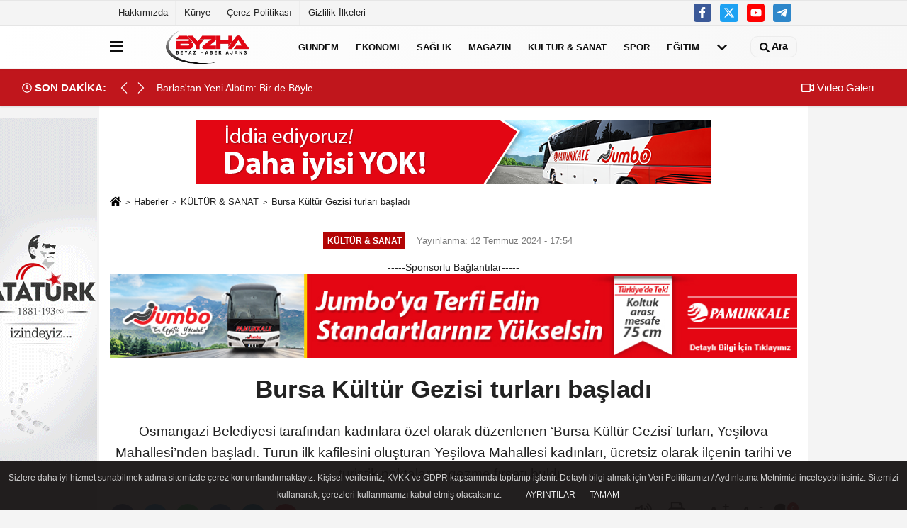

--- FILE ---
content_type: text/html; charset=UTF-8
request_url: https://www.beyazhaberajansi.com/bursa-kultur-gezisi-turlari-basladi/120518/
body_size: 11486
content:
 <!DOCTYPE html> <html lang="tr-TR"><head> <meta name="format-detection" content="telephone=no"/> <meta id="meta-viewport" name="viewport" content="width=1200"> <meta charset="utf-8"> <title>Bursa Kültür Gezisi turları başladı - KÜLTÜR & SANAT - Beyaz Haber Ajansı</title> <meta name="title" content="Bursa Kültür Gezisi turları başladı - KÜLTÜR & SANAT - Beyaz Haber Ajansı"> <meta name="description" content="Osmangazi Belediyesi tarafından kadınlara özel olarak düzenlenen &#39;Bursa Kültür Gezisi&#39; turları, Yeşilova Mahallesi&#39;nden başladı. Turun ilk kafilesini..."> <meta name="datePublished" content="2024-07-12T17:54:46+03:00"> <meta name="dateModified" content="2024-07-12T17:54:46+03:00"> <meta name="articleSection" content="news"> <link rel="canonical" href="https://www.beyazhaberajansi.com/bursa-kultur-gezisi-turlari-basladi/120518/" /> <link rel="manifest" href="https://www.beyazhaberajansi.com/manifest.json"> <meta name="robots" content="max-image-preview:large" /> <meta name="robots" content="max-snippet:160"> <link rel="image_src" type="image/jpeg" href="https://www.beyazhaberajansi.com/images/haberler/2024/07/bursa-kultur-gezisi-turlari-basladi-9438.jpg"/> <meta http-equiv="content-language" content="tr"/> <meta name="content-language" content="tr"><meta name="apple-mobile-web-app-status-bar-style" content="#ebe7e6"><meta name="msapplication-navbutton-color" content="#ebe7e6"> <meta name="theme-color" content="#ebe7e6"/> <link rel="shortcut icon" type="image/x-icon" href="https://www.beyazhaberajansi.com/favicon.ico"> <link rel="apple-touch-icon" href="https://www.beyazhaberajansi.com/favicon.ico"> <meta property="og:site_name" content="https://www.beyazhaberajansi.com" /> <meta property="og:type" content="article" /> <meta property="og:title" content="Bursa Kültür Gezisi turları başladı" /> <meta property="og:url" content="https://www.beyazhaberajansi.com/bursa-kultur-gezisi-turlari-basladi/120518/" /> <meta property="og:description" content="Osmangazi Belediyesi tarafından kadınlara özel olarak düzenlenen &#39;Bursa Kültür Gezisi&#39; turları, Yeşilova Mahallesi&#39;nden başladı. Turun ilk kafilesini oluşturan Yeşilova Mahallesi kadınları, ücretsiz olarak ilçenin tarihi ve turistik noktalarını gezme fırsatı buldu."/> <meta property="og:image" content="https://www.beyazhaberajansi.com/images/haberler/2024/07/bursa-kultur-gezisi-turlari-basladi-9438.jpg" /> <meta property="og:locale" content="tr_TR" /> <meta property="og:image:width" content="641" /> <meta property="og:image:height" content="380" /> <meta property="og:image:alt" content="Bursa Kültür Gezisi turları başladı" /> <meta name="twitter:card" content="summary_large_image" /> <meta name="twitter:url" content="https://www.beyazhaberajansi.com/bursa-kultur-gezisi-turlari-basladi/120518/" /> <meta name="twitter:title" content="Bursa Kültür Gezisi turları başladı" /> <meta name="twitter:description" content="Osmangazi Belediyesi tarafından kadınlara özel olarak düzenlenen &#39;Bursa Kültür Gezisi&#39; turları, Yeşilova Mahallesi&#39;nden başladı. Turun ilk kafilesini oluşturan Yeşilova Mahallesi kadınları, ücretsiz olarak ilçenin tarihi ve turistik noktalarını gezme fırsatı buldu." /> <meta name="twitter:image:src" content="https://www.beyazhaberajansi.com/images/haberler/2024/07/bursa-kultur-gezisi-turlari-basladi-9438.jpg" /> <meta name="twitter:domain" content="https://www.beyazhaberajansi.com" /> <link rel="alternate" type="application/rss+xml" title="Bursa Kültür Gezisi turları başladı" href="https://www.beyazhaberajansi.com/rss_kultur-sanat_6.xml"/> <script type="text/javascript"> var facebookApp = ''; var facebookAppVersion = 'v10.0'; var twitter_username = ''; var reklamtime = "10000"; var domainname = "https://www.beyazhaberajansi.com"; var splashcookie = null; var splashtime = null;	var _TOKEN = "3677904dfb80bcc424c966639b20cbc3"; </script><link rel="preload" as="style" href="https://www.beyazhaberajansi.com/template/prime/assets/css/app.css?v=2023090903163220250831160324" /><link rel="stylesheet" type="text/css" media='all' href="https://www.beyazhaberajansi.com/template/prime/assets/css/app.css?v=2023090903163220250831160324"/> <link rel="preload" as="script" href="https://www.beyazhaberajansi.com/template/prime/assets/js/app.js?v=2023090903163220250831160324" /><script src="https://www.beyazhaberajansi.com/template/prime/assets/js/app.js?v=2023090903163220250831160324"></script> <script src="https://www.beyazhaberajansi.com/template/prime/assets/js/sticky.sidebar.js?v=2023090903163220250831160324"></script> <script src="https://www.beyazhaberajansi.com/template/prime/assets/js/libs/swiper/swiper.js?v=2023090903163220250831160324" defer></script> <script src="https://www.beyazhaberajansi.com/template/prime/assets/js/print.min.js?v=2023090903163220250831160324" defer></script> <script src="https://www.beyazhaberajansi.com/reg-sw.js?v=2023090903163220250831160324" defer></script> <script data-schema="organization" type="application/ld+json"> { "@context": "https://schema.org", "@type": "Organization", "name": "Beyaz Haber Ajansı", "url": "https://www.beyazhaberajansi.com", "logo": { "@type": "ImageObject",	"url": "https://www.beyazhaberajansi.com/images/genel/logo_1.png",	"width": 360, "height": 90}, "sameAs": [ "https://www.facebook.com/beyazhbrajansi", "https://www.facebook.com/@beyazhbrajansi", "https://www.twitter.com/beyazhbrajansi", "", "", "", "" ] } </script> <script type="application/ld+json"> { "@context": "https://schema.org", "@type": "BreadcrumbList",	"@id": "https://www.beyazhaberajansi.com/bursa-kultur-gezisi-turlari-basladi/120518/#breadcrumb", "itemListElement": [{ "@type": "ListItem", "position": 1, "item": { "@id": "https://www.beyazhaberajansi.com", "name": "Ana Sayfa" } }, { "@type": "ListItem", "position": 2, "item": {"@id": "https://www.beyazhaberajansi.com/kultur-sanat/","name": "KÜLTÜR & SANAT" } }, { "@type": "ListItem", "position": 3, "item": { "@id": "https://www.beyazhaberajansi.com/bursa-kultur-gezisi-turlari-basladi/120518/", "name": "Bursa Kültür Gezisi turları başladı" } }] } </script> <script type="application/ld+json">{ "@context": "https://schema.org", "@type": "NewsArticle",	"inLanguage":"tr-TR", "mainEntityOfPage": { "@type": "WebPage", "@id": "https://www.beyazhaberajansi.com/bursa-kultur-gezisi-turlari-basladi/120518/" }, "headline": "Bursa Kültür Gezisi turları başladı", "name": "Bursa Kültür Gezisi turları başladı", "articleBody": "Osmangazi Belediyesi tarafından kadınlara özel olarak düzenlenen &#39;Bursa Kültür Gezisi&#39; turları, Yeşilova Mahallesi&#39;nden başladı. Turun ilk kafilesini oluşturan Yeşilova Mahallesi kadınları, ücretsiz olarak ilçenin tarihi ve turistik noktalarını gezme fırsatı buldu.
Osmangazi Belediyesi&#39;nin hem kent turizminin canlandırılması hem de yerel esnafa ekonomik olarak destek sağlanması amacıyla hayata geçirdiği &#39;Bursa Kültür Gezisi&#39; projesi kapsamında ilk tur, Yeşilova Mahallesi&#39;nden başladı. Salı, Çarşamba, Perşembe ve Cuma günleri olmak üzere haftanın dört günü düzenlenecek olan &#39;Bursa Kültür Gezisi&#39; turlarının ilk seferine katılan Yeşilova Mahallesi kadınları, çift katlı otobüse binerek ilçenin tarihi ve turistik noktalarına doğru seyahate başladı. 62 kişiden oluşan kafilenin ilk durağı Panorama 1326 Bursa Fetih Müzesi oldu. Rehber eşliğinde Fetih Müzesi&#39;ni gezen kadınlar, 6 Nisan 1326 yılının Bursa&#39;sının tüm detaylarıyla aktarıldığı müzede dolaşırken adeta zamanda bir yolculuk yaşadı.
TARİH VE KÜLTÜR DOLU TUR
Bursa Kültür Gezisi&#39;nin ilk kafilesinin ikinci adresi ise Osman Gazi ve Orhan Gazi Türbeleri oldu. Türbelere girerek dua eden kadınlar, Osmanlı Devleti&#39;nin kurucusu Osman Gazi&#39;nin türbesinin girişinde alp kıyafetleri nöbet tutan askerlerin nöbet değişimini de izleme fırsatı buldu. Bursa Kültür Gezisi&#39;ndeki bir sonraki adres ise Tarihi İnkaya Çınarı oldu. Bursa&#39;nın simge çınarlarının başında gelen ve 600 yaşından daha büyük dev çınarın gölgesinde mola vererek soluklanan Yeşilova Mahallesi kadınları, daha sonra Muradiye Türbeleri ve son olarak da Macera Bursa&#39;yı gezerek turu tamamladı.
Bursa Kültür Gezisi projesi ile çok güzel bir tur yaşadıklarını ifade eden Yeşilova Mahallesi kadınları, &quot;Bu tur sayesinde daha önce görme fırsatı bulamadığımız tarihi ve kültürel yerleri gezme şansını yakaladık. Osmangazi Belediye Başkanımız Erkan Aydın&#39;a ve projede emeği geçen herkese teşekkür ediyoruz&quot; diye konuştu.
Kaynak: (BYZHA) Beyaz Haber Ajansı
", "articleSection": "KÜLTÜR & SANAT",	"wordCount": 256,	"image": [{	"@type": "ImageObject",	"url": "https://www.beyazhaberajansi.com/images/haberler/2024/07/bursa-kultur-gezisi-turlari-basladi-9438.jpg",	"height": 380,	"width": 641 }], "datePublished": "2024-07-12T17:54:46+03:00", "dateModified": "2024-07-12T17:54:46+03:00", "genre": "news",	"isFamilyFriendly":"True",	"publishingPrinciples":"https://www.beyazhaberajansi.com/gizlilik-ilkesi.html",	"thumbnailUrl": "https://www.beyazhaberajansi.com/images/haberler/2024/07/bursa-kultur-gezisi-turlari-basladi-9438.jpg", "typicalAgeRange": "7-", "keywords": "",	"author": { "@type": "Person", "name": "Haber Merkezi",	"url": "https://www.beyazhaberajansi.com/editor/haber-merkezi" }, "publisher": { "@type": "Organization", "name": "Beyaz Haber Ajansı", "logo": { "@type": "ImageObject", "url": "https://www.beyazhaberajansi.com/images/genel/logo_1.png", "width": 360, "height": 90 } }, "description": "Osmangazi Belediyesi tarafından kadınlara özel olarak düzenlenen &#39;Bursa Kültür Gezisi&#39; turları, Yeşilova Mahallesi&#39;nden başladı. Turun ilk kafilesini oluşturan Yeşilova Mahallesi kadınları, ücretsiz olarak ilçenin tarihi ve turistik noktalarını gezme fırsatı buldu."
} </script> <!-- Admatic AUTO ads START --><ins data-publisher="adm-pub-160847145813" data-ad-network="659436664d11b285b6170a75" class="adm-ads-area"></ins><script type="text/javascript" src="https://static.cdn.admatic.com.tr/showad/showad.min.js"></script><!-- Admatic AUTO ads END --></head><body class=""> <div class="container position-relative"><div class="sabit-reklam fixed-reklam"><div class=" text-center" ><div class=" mb15"><img data-src="https://www.beyazhaberajansi.com/images/reklam/mustafa-kemal-ataturk-vektorel-gorselleri-10419829.gif" alt="Reklam" class="img-fluid lazy" /></div></div></div><div class="sabit-reklam sag-sabit fixed-reklam"></div></div> <div class="container-fluid d-md-block d-none header-border"><div class="container d-md-block d-none"><div class="row"><div class="col-md-7"><ul class="nav text-12 float-left"> <li><a class="nav-link-top" href="https://www.beyazhaberajansi.com/s/hakkimizda-5.html" title="Hakkımızda" >Hakkımızda</a></li><li><a class="nav-link-top" href="https://www.beyazhaberajansi.com/kunye.html" title="Künye" >Künye</a></li><li><a class="nav-link-top" href="https://www.beyazhaberajansi.com/cerez-politikasi.html" title="Çerez Politikası" >Çerez Politikası</a></li><li><a class="nav-link-top" href="https://www.beyazhaberajansi.com/gizlilik-ilkeleri.html" title="Gizlilik İlkeleri" >Gizlilik İlkeleri</a></li> </ul></div><div class="col-md-5"><div class="my-1 float-right"> <a href="https://www.facebook.com/beyazhbrajansi" title="https://www.facebook.com/beyazhbrajansi" target="_blank" rel="noopener" class="bg-facebook btn btn-icon-top rounded mr-2"><svg width="16" height="16" class="svg-wh"> <use xlink:href="https://www.beyazhaberajansi.com/template/prime/assets/img/spritesvg.svg#facebook-f" /> </svg> </a> <a href="https://www.twitter.com/beyazhbrajansi" title="https://www.twitter.com/beyazhbrajansi" target="_blank" rel="noopener" class="bg-twitter btn btn-icon-top rounded mr-2"><svg width="16" height="16" class="svg-wh"> <use xlink:href="https://www.beyazhaberajansi.com/template/prime/assets/img/spritesvg.svg#twitterx" /> </svg> </a> <a href="https://www.facebook.com/@beyazhbrajansi" title="https://www.facebook.com/@beyazhbrajansi" target="_blank" rel="noopener" class="bg-youtube btn btn-icon-top rounded mr-2"><svg width="16" height="16" class="svg-wh"> <use xlink:href="https://www.beyazhaberajansi.com/template/prime/assets/img/spritesvg.svg#youtube" /> </svg> </a> <a href="admin" target="_blank" rel="noopener" class="bg-telegram btn btn-icon-top rounded mr-2" title="admin"><svg width="16" height="16" class="svg-wh"> <use xlink:href="https://www.beyazhaberajansi.com/template/prime/assets/img/spritesvg.svg#telegram" /> </svg> </a> </div></div> </div> </div></div> <div class="header-border"></div> <nav class="d-print-none navbar navbar-expand-lg bg-white align-items-center header box-shadow-menu"> <div class="container"><div class="menu" data-toggle="modal" data-target="#menu-aside" data-toggle-class="modal-open-aside"> <span class="menu-item"></span> <span class="menu-item"></span> <span class="menu-item"></span> </div> <a class="navbar-brand logo align-items-center" href="https://www.beyazhaberajansi.com" title="BEYAZ HABER AJANSI | DOĞRU, TARAFSIZ, YORUMSUZ HABER!"><picture> <source data-srcset="https://www.beyazhaberajansi.com/images/genel/logo.png?v=2023090903163220250831160324" type="image/webp" class="img-fluid logoh"> <source data-srcset="https://www.beyazhaberajansi.com/images/genel/logo_1.png?v=2023090903163220250831160324" type="image/jpeg" class="img-fluid logoh"> <img src="https://www.beyazhaberajansi.com/images/genel/logo_1.png?v=2023090903163220250831160324" alt="Anasayfa" class="img-fluid logoh" width="100%" height="100%"></picture></a> <ul class="navbar-nav mr-auto font-weight-bolder nav-active-border bottom b-primary d-none d-md-flex"> <li class="nav-item text-uppercase"><a class="nav-link text-uppercase" href="https://www.beyazhaberajansi.com/gundem/" title="GÜNDEM" >GÜNDEM</a></li><li class="nav-item text-uppercase"><a class="nav-link text-uppercase" href="https://www.beyazhaberajansi.com/ekonomi/" title="EKONOMİ" >EKONOMİ</a></li><li class="nav-item text-uppercase"><a class="nav-link text-uppercase" href="https://www.beyazhaberajansi.com/saglik/" title="SAĞLIK" >SAĞLIK</a></li><li class="nav-item text-uppercase"><a class="nav-link text-uppercase" href="https://www.beyazhaberajansi.com/magazin/" title="MAGAZİN" >MAGAZİN</a></li><li class="nav-item text-uppercase"><a class="nav-link text-uppercase" href="https://www.beyazhaberajansi.com/kultur-sanat/" title="KÜLTÜR & SANAT" >KÜLTÜR & SANAT</a></li><li class="nav-item text-uppercase"><a class="nav-link text-uppercase" href="https://www.beyazhaberajansi.com/spor/" title="SPOR" >SPOR</a></li><li class="nav-item text-uppercase"><a class="nav-link text-uppercase" href="https://www.beyazhaberajansi.com/egitim/" title="EĞİTİM" >EĞİTİM</a></li> <li class="nav-item dropdown dropdown-hover"> <a title="tümü" href="#" class="nav-link text-uppercase"><svg width="16" height="16" class="svg-bl text-16"><use xlink:href="https://www.beyazhaberajansi.com/template/prime/assets/img/sprite.svg#chevron-down"></use></svg></a> <div class="dropdown-menu px-2 py-2"> <a class="d-block p-1 text-nowrap nav-link" href="https://www.beyazhaberajansi.com/teknoloji/" title="TEKNOLOJİ">TEKNOLOJİ</a> <a class="d-block p-1 text-nowrap nav-link" href="https://www.beyazhaberajansi.com/bha-world/" title="BHA WORLD">BHA WORLD</a> <a class="d-block p-1 text-nowrap nav-link" href="https://www.beyazhaberajansi.com/otomobil/" title="OTOMOTIV">OTOMOTIV</a> </div> </li> </ul> <ul class="navbar-nav ml-auto align-items-center font-weight-bolder"> <li class="nav-item"><a href="javascript:;" data-toggle="modal" data-target="#search-box" class="search-button nav-link py-1" title="Arama"><svg class="svg-bl" width="14" height="18"> <use xlink:href="https://www.beyazhaberajansi.com/template/prime/assets/img/spritesvg.svg#search" /> </svg> <span> Ara</span></a></li> </ul> </div></nav></header><div class="container-fluid d-md-block sondakika-bg d-print-none"> <div class="row py-s px-3"> <div class="col-md-5"> <div class="d-flex justify-content-between align-items-center"> <div class="font-weight-bold mr-3 text-nowrap d-none d-md-block text-16 "><svg class="svg-wh-2xx" width="14" height="14"><use xlink:href="https://www.beyazhaberajansi.com/template/prime/assets/img/sprite.svg#clock"></use></svg> SON DAKİKA:</div> <div class="sondakika"> <div class="swiper-container last-minute"> <div class="swiper-wrapper"> <div class="swiper-slide"> <a href="https://www.beyazhaberajansi.com/barlas-tan-yeni-album-bir-de-boyle/160301/" title="Barlas'tan Yeni Albüm: Bir de Böyle" class="d-flex align-items-center text-nowrap text-14"> <div class="text-nowrap last-minute-text">Barlas'tan Yeni Albüm: Bir de Böyle</div> </a> </div> </div> <div class="swiper-button-next"><svg width="18" height="18"><use xlink:href="https://www.beyazhaberajansi.com/template/prime/assets/img/sprite.svg#chevron-right"></use></svg></div> <div class="swiper-button-prev"><svg width="18" height="18"><use xlink:href="https://www.beyazhaberajansi.com/template/prime/assets/img/sprite.svg#chevron-left"></use></svg></div> </div> </div> </div> </div> <div class="col-md-7 d-none d-md-block"> <div class="text-right text-16"><a href="https://www.beyazhaberajansi.com/video-galeri/" class="px-3" title="Video Galeri" ><svg class="svg-whss" width="18" height="18"> <use xlink:href="https://www.beyazhaberajansi.com/template/prime/assets/img/sprite.svg#video" /> </svg> Video Galeri</a> </div> </div> </div></div> <div class="fixed-share bg-white box-shadow is-hidden align-items-center d-flex post-tools px-3"> <span class="bg-facebook post-share share-link" onClick="ShareOnFacebook('https://www.beyazhaberajansi.com/bursa-kultur-gezisi-turlari-basladi/120518/');return false;" title="facebook"><svg width="18" height="18" class="svg-wh"><use xlink:href="https://www.beyazhaberajansi.com/template/prime/assets/img/sprite.svg?v=1#facebook-f"></use></svg> </span> <span class="bg-twitter post-share share-link" onClick="ShareOnTwitter('https://www.beyazhaberajansi.com/bursa-kultur-gezisi-turlari-basladi/120518/', 'tr', '', 'Bursa Kültür Gezisi turları başladı')" title="twitter"><svg width="18" height="18" class="svg-wh"><use xlink:href="https://www.beyazhaberajansi.com/template/prime/assets/img/sprite.svg?v=1#twitterx"></use></svg></span> <a rel="noopener" class="bg-whatsapp post-share share-link" href="https://api.whatsapp.com/send?text=Bursa Kültür Gezisi turları başladı https://www.beyazhaberajansi.com/bursa-kultur-gezisi-turlari-basladi/120518/" title="whatsapp"><svg width="18" height="18" class="svg-wh"><use xlink:href="https://www.beyazhaberajansi.com/template/prime/assets/img/sprite.svg?v=1#whatsapp"></use></svg></a> <a target="_blank" rel="noopener" class="bg-telegram post-share share-link" href="https://t.me/share/url?url=https://www.beyazhaberajansi.com/bursa-kultur-gezisi-turlari-basladi/120518/&text=Bursa Kültür Gezisi turları başladı" title="telegram"><svg width="18" height="18" class="svg-wh"><use xlink:href="https://www.beyazhaberajansi.com/template/prime/assets/img/sprite.svg?v=1#telegram"></use></svg></a> <a target="_blank" rel="noopener" class="bg-linkedin post-share share-link" href="https://www.linkedin.com/shareArticle?url=https://www.beyazhaberajansi.com/bursa-kultur-gezisi-turlari-basladi/120518/" title="linkedin"><svg width="18" height="18" class="svg-wh"><use xlink:href="https://www.beyazhaberajansi.com/template/prime/assets/img/sprite.svg?v=1#linkedin"></use></svg></a> <a target="_blank" rel="noopener" class="bg-pinterest post-share share-link" href="https://pinterest.com/pin/create/button/?url=https://www.beyazhaberajansi.com/bursa-kultur-gezisi-turlari-basladi/120518/&media=https://www.beyazhaberajansi.com/images/haberler/2024/07/bursa-kultur-gezisi-turlari-basladi-9438.jpg&description=Bursa Kültür Gezisi turları başladı" title="pinterest"><svg width="18" height="18" class="svg-wh"><use xlink:href="https://www.beyazhaberajansi.com/template/prime/assets/img/sprite.svg?v=1#pinterest"></use></svg></a> <div class="ml-auto d-flex align-items-center"> <a href="javascript:;" class="font-buyut text-muted text-center font-button plus mr-2"> <span>A</span> <div class="text-10 font-weight-normal">Büyüt</div> </a> <a href="javascript:;" class="font-kucult text-muted text-center font-button mr-2"> <span>A</span> <div class="text-10 font-weight-normal">Küçült</div> </a> <a href="javascript:;" class="text-muted text-center position-relative scroll-go" data-scroll="yorumlar-120518" data-count="0"> <svg class="svg-gr" width="24" height="24"><use xlink:href="https://www.beyazhaberajansi.com/template/prime/assets/img/sprite.svg?v=1#comments" /></svg> <div class="text-10">Yorumlar</div> </a> </div> </div> <div class="print-body" id="print-120518"> <div class="container py-1 bg-white"><div class="my-3 text-center" ><div class=" mb15"><a href="https://www.pamukkale.com.tr/?refid=2219150" rel="nofollow" target="_blank"><img data-src="https://www.beyazhaberajansi.com/images/reklam/728x90.png" alt="Reklam" class="img-fluid lazy" /></a></div><div align="center" class="" id="reklam"><!-- Admatic AUTO ads START --><ins data-publisher="adm-pub-160847145813" data-ad-network="659436664d11b285b6170a75" class="adm-ads-area"></ins><script type="text/javascript" src="https://static.cdn.admatic.com.tr/showad/showad.min.js"></script><!-- Admatic AUTO ads END --></div></div> <nav aria-label="breadcrumb"> <ol class="breadcrumb justify-content-left"> <li class="breadcrumb-item"><a href="https://www.beyazhaberajansi.com" title="Ana Sayfa"><svg class="svg-br-2" width="16" height="16"><use xlink:href="https://www.beyazhaberajansi.com/template/prime/assets/img/sprite.svg?v=1#home" /></svg></a></li> <li class="breadcrumb-item"><a href="https://www.beyazhaberajansi.com/arsiv/" title="Arşiv">Haberler</a></li> <li class="breadcrumb-item"><a href="https://www.beyazhaberajansi.com/kultur-sanat/" title="KÜLTÜR & SANAT">KÜLTÜR & SANAT</a></li> <li class="breadcrumb-item active d-md-block d-none" aria-current="page"><a href="https://www.beyazhaberajansi.com/bursa-kultur-gezisi-turlari-basladi/120518/" title="Bursa Kültür Gezisi turları başladı">Bursa Kültür Gezisi turları başladı</a></li> </ol> </nav> <div id="haberler"> <div class="haber-kapsa print-body" id="print-120518"> <div class="news-start"> <article id="haber-120518"> <div class="text-md-center" > <div class="text-muted text-sm py-2 d-md-flex align-items-center justify-content-center"> <div class="badge badge-lg text-uppercase bg-primary mr-3 my-2 " style="background: !important;"> KÜLTÜR & SANAT </div> <div class="d-md-block text-12 text-fade"><svg class="svg-gr-2 d-none" width="14" height="14"><use xlink:href="https://www.beyazhaberajansi.com/template/prime/assets/img/sprite.svg?v=1#clock"></use></svg> Yayınlanma: 12 Temmuz 2024 - 17:54 </div> <div class="text-12 ml-md-3 text-fade"> </div> </div> <div class=" text-center" ><div align="center" class="mb15" id="reklam">-----Sponsorlu Bağlantılar-----<br><a href="https://www.pamukkale.com.tr/?refid=2219150"><img src="https://d3rh8btizouuof.cloudfront.net/images/pkso/set1/980x120.jpg" title="Pamukkale Turizm" alt="Pamukkale Turizm"></a></div></div> <h1 class="text-36 post-title my-2 py-2 font-weight-bold"> Bursa Kültür Gezisi turları başladı </h1> <h2 class="text-2222 mb-0 my-2 py-2 font-weight-normal">Osmangazi Belediyesi tarafından kadınlara özel olarak düzenlenen ‘Bursa Kültür Gezisi’ turları, Yeşilova Mahallesi’nden başladı. Turun ilk kafilesini oluşturan Yeşilova Mahallesi kadınları, ücretsiz olarak ilçenin tarihi ve turistik noktalarını gezme fırsatı buldu.</h2> <div class="text-muted text-sm py-2 d-md-none align-items-center d-flex text-nowrap"> <div class="badge badge-lg text-uppercase bg-primary mr-3"> KÜLTÜR & SANAT </div> <div class="text-12"> 12 Temmuz 2024 - 17:54 </div> <div class="ml-3 d-none d-md-block text-12"> </div> </div> <div class="fix-socials_btm d-flex d-md-none"> <div class="post-tools"> <a rel="noopener" class="post-share share-link" href="https://www.beyazhaberajansi.com" title="Ana Sayfa"><svg width="18" height="18" class="svg-wh"><use xlink:href="https://www.beyazhaberajansi.com/template/prime/assets/img/sprite.svg?v=1#home"></use></svg></a> <span class="bg-facebook post-share share-link" onClick="ShareOnFacebook('https://www.beyazhaberajansi.com/bursa-kultur-gezisi-turlari-basladi/120518/');return false;" title="facebook"><svg width="18" height="18" class="svg-wh"><use xlink:href="https://www.beyazhaberajansi.com/template/prime/assets/img/sprite.svg?v=1#facebook-f"></use></svg> </span> <span class="bg-twitter post-share share-link" onClick="ShareOnTwitter('https://www.beyazhaberajansi.com/bursa-kultur-gezisi-turlari-basladi/120518/', 'tr', '', 'Bursa Kültür Gezisi turları başladı')" title="twitter"><svg width="18" height="18" class="svg-wh"><use xlink:href="https://www.beyazhaberajansi.com/template/prime/assets/img/sprite.svg?v=1#twitterx"></use></svg> </span> <a target="_blank" rel="noopener" class="bg-whatsapp post-share share-link" href="https://api.whatsapp.com/send?text=Bursa Kültür Gezisi turları başladı https://www.beyazhaberajansi.com/bursa-kultur-gezisi-turlari-basladi/120518/" title="whatsapp"><svg width="18" height="18" class="svg-wh"><use xlink:href="https://www.beyazhaberajansi.com/template/prime/assets/img/sprite.svg?v=1#whatsapp"></use></svg></a> <a target="_blank" rel="noopener" class="bg-telegram post-share share-link" href="https://t.me/share/url?url=https://www.beyazhaberajansi.com/bursa-kultur-gezisi-turlari-basladi/120518/&text=Bursa Kültür Gezisi turları başladı" title="telegram"><svg width="18" height="18" class="svg-wh"><use xlink:href="https://www.beyazhaberajansi.com/template/prime/assets/img/sprite.svg?v=1#telegram"></use></svg></a> <a target="_blank" rel="noopener" class="bg-linkedin post-share share-link" href="https://www.linkedin.com/shareArticle?url=https://www.beyazhaberajansi.com/bursa-kultur-gezisi-turlari-basladi/120518/" title="linkedin"><svg width="18" height="18" class="svg-wh"><use xlink:href="https://www.beyazhaberajansi.com/template/prime/assets/img/sprite.svg?v=1#linkedin"></use></svg></a> <a target="_blank" rel="noopener" class="bg-pinterest post-share share-link" href="https://pinterest.com/pin/create/button/?url=https://www.beyazhaberajansi.com/bursa-kultur-gezisi-turlari-basladi/120518/&media=https://www.beyazhaberajansi.com/images/haberler/2024/07/bursa-kultur-gezisi-turlari-basladi-9438.jpg&description=Bursa Kültür Gezisi turları başladı" title="pinterest"><svg width="18" height="18" class="svg-wh"><use xlink:href="https://www.beyazhaberajansi.com/template/prime/assets/img/sprite.svg?v=1#pinterest"></use></svg></a> <div class="ml-5 ml-auto d-flex align-items-center"> <a href="javascript:;" class="text-muted text-center position-relative scroll-go d-md-inline-block " data-scroll="yorumlar-120518" data-count="0"> <svg class="svg-gr" width="24" height="24"><use xlink:href="https://www.beyazhaberajansi.com/template/prime/assets/img/sprite.svg?v=1#comments" /></svg> <div class="text-10">Yorumlar</div> </a> </div> </div></div> <div class="post-tools my-3 d-flex d-print-none flex-scroll flex-wrap"> <span class="bg-facebook post-share share-link" onClick="ShareOnFacebook('https://www.beyazhaberajansi.com/bursa-kultur-gezisi-turlari-basladi/120518/');return false;" title="facebook"><svg width="18" height="18" class="svg-wh"><use xlink:href="https://www.beyazhaberajansi.com/template/prime/assets/img/sprite.svg?v=1#facebook-f"></use></svg> </span> <span class="bg-twitter post-share share-link" onClick="ShareOnTwitter('https://www.beyazhaberajansi.com/bursa-kultur-gezisi-turlari-basladi/120518/', 'tr', '', 'Bursa Kültür Gezisi turları başladı')" title="twitter"><svg width="18" height="18" class="svg-wh"><use xlink:href="https://www.beyazhaberajansi.com/template/prime/assets/img/sprite.svg?v=1#twitterx"></use></svg> </span> <a target="_blank" rel="noopener" class="bg-whatsapp post-share share-link" href="https://api.whatsapp.com/send?text=Bursa Kültür Gezisi turları başladı https://www.beyazhaberajansi.com/bursa-kultur-gezisi-turlari-basladi/120518/" title="whatsapp"><svg width="18" height="18" class="svg-wh"><use xlink:href="https://www.beyazhaberajansi.com/template/prime/assets/img/sprite.svg?v=1#whatsapp"></use></svg></a> <a target="_blank" rel="noopener" class="bg-telegram post-share share-link" href="https://t.me/share/url?url=https://www.beyazhaberajansi.com/bursa-kultur-gezisi-turlari-basladi/120518/&text=Bursa Kültür Gezisi turları başladı" title="telegram"><svg width="18" height="18" class="svg-wh"><use xlink:href="https://www.beyazhaberajansi.com/template/prime/assets/img/sprite.svg?v=1#telegram"></use></svg></a> <a target="_blank" rel="noopener" class="bg-linkedin post-share share-link" href="https://www.linkedin.com/shareArticle?url=https://www.beyazhaberajansi.com/bursa-kultur-gezisi-turlari-basladi/120518/" title="linkedin"><svg width="18" height="18" class="svg-wh"><use xlink:href="https://www.beyazhaberajansi.com/template/prime/assets/img/sprite.svg?v=1#linkedin"></use></svg></a> <a target="_blank" rel="noopener" class="bg-pinterest post-share share-link" href="https://pinterest.com/pin/create/button/?url=https://www.beyazhaberajansi.com/bursa-kultur-gezisi-turlari-basladi/120518/&media=https://www.beyazhaberajansi.com/images/haberler/2024/07/bursa-kultur-gezisi-turlari-basladi-9438.jpg&description=Bursa Kültür Gezisi turları başladı" title="pinterest"><svg width="18" height="18" class="svg-wh"><use xlink:href="https://www.beyazhaberajansi.com/template/prime/assets/img/sprite.svg?v=1#pinterest"></use></svg></a> <div class="ml-5 ml-auto d-flex align-items-center"> <span onClick="responsiveVoice.speak($('#haber-120518 .post-title').text() + '.' + $('#haber-120518 .post-desc').text() + '.' + $('#haber-120518 .post-body')[0].innerText, 'Turkish Female');" class="px-3 text-muted text-center mr-1"> <svg class="svg-gr" width="24" height="24"><use xlink:href="https://www.beyazhaberajansi.com/template/prime/assets/img/sprite.svg?v=1#volume-up" /></svg> <div class="text-10">Dinle</div> </span> <a href="javascript:;" class="text-muted text-center mr-4 printer d-none d-md-inline-block" name="print120518" id="120518" title="Yazdır"> <svg class="svg-gr" width="24" height="24"><use xlink:href="https://www.beyazhaberajansi.com/template/prime/assets/img/sprite.svg?v=1#print" /></svg> <div class="text-10">Yazdır</div> </a> <a href="javascript:;" class="font-buyut text-muted text-center font-button plus mr-2"> <span>A</span> <div class="text-10 font-weight-normal">Büyüt</div> </a> <a href="javascript:;" class="font-kucult text-muted text-center font-button mr-2"> <span>A</span> <div class="text-10 font-weight-normal">Küçült</div> </a> <a href="javascript:;" class="text-muted text-center position-relative scroll-go d-none d-md-inline-block " data-scroll="yorumlar-120518" data-count="0"> <svg class="svg-gr" width="24" height="24"><use xlink:href="https://www.beyazhaberajansi.com/template/prime/assets/img/sprite.svg?v=1#comments" /></svg> <div class="text-10">Yorumlar</div> </a> </div> </div> </div> <div class="border-bottom my-3"></div> <div class="row"> <div class="col-md-8"> <div class="lazy mb-4 responsive-image"> <a target="_blank" data-fancybox="image" href="https://www.beyazhaberajansi.com/images/haberler/2024/07/bursa-kultur-gezisi-turlari-basladi-9438.jpg" title="Bursa Kültür Gezisi turları başladı"><picture> <source data-srcset="https://www.beyazhaberajansi.com/images/haberler/2024/07/bursa-kultur-gezisi-turlari-basladi-9438.webp" type="image/webp"> <source data-srcset="https://www.beyazhaberajansi.com/images/haberler/2024/07/bursa-kultur-gezisi-turlari-basladi-9438.jpg" type="image/jpeg"> <img src="https://www.beyazhaberajansi.com/template/prime/assets/img/641x380.jpg?v=2023090903163220250831160324" data-src="https://www.beyazhaberajansi.com/images/haberler/2024/07/bursa-kultur-gezisi-turlari-basladi-9438.jpg" alt="Bursa Kültür Gezisi turları başladı" class="img-fluid lazy" width="100%" height="100%"></picture></a> </div> <div class="post-body my-3"> <div class="detay" property="articleBody">
Osmangazi Belediyesi tarafından kadınlara özel olarak düzenlenen ‘Bursa Kültür Gezisi’ turları, Yeşilova Mahallesi’nden başladı. Turun ilk kafilesini oluşturan Yeşilova Mahallesi kadınları, ücretsiz olarak ilçenin tarihi ve turistik noktalarını gezme fırsatı buldu.</p>Osmangazi Belediyesi’nin hem kent turizminin canlandırılması hem de yerel esnafa ekonomik olarak destek sağlanması amacıyla hayata geçirdiği ‘Bursa Kültür Gezisi’ projesi kapsamında ilk tur, Yeşilova Mahallesi’nden başladı. Salı, Çarşamba, Perşembe ve Cuma günleri olmak üzere haftanın dört günü düzenlenecek olan ‘Bursa Kültür Gezisi’ turlarının ilk seferine katılan Yeşilova Mahallesi kadınları, çift katlı otobüse binerek ilçenin tarihi ve turistik noktalarına doğru seyahate başladı. 62 kişiden oluşan kafilenin ilk durağı Panorama 1326 Bursa Fetih Müzesi oldu. Rehber eşliğinde Fetih Müzesi’ni gezen kadınlar, 6 Nisan 1326 yılının Bursa’sının tüm detaylarıyla aktarıldığı müzede dolaşırken adeta zamanda bir yolculuk yaşadı.</p><b>TARİH VE KÜLTÜR DOLU TUR</b></p>Bursa Kültür Gezisi’nin ilk kafilesinin ikinci adresi ise Osman Gazi ve Orhan Gazi Türbeleri oldu. Türbelere girerek dua eden kadınlar, Osmanlı Devleti'nin kurucusu Osman Gazi’nin türbesinin girişinde alp kıyafetleri nöbet tutan askerlerin nöbet değişimini de izleme fırsatı buldu. Bursa Kültür Gezisi’ndeki bir sonraki adres ise Tarihi İnkaya Çınarı oldu. Bursa’nın simge çınarlarının başında gelen ve 600 yaşından daha büyük dev çınarın gölgesinde mola vererek soluklanan Yeşilova Mahallesi kadınları, daha sonra Muradiye Türbeleri ve son olarak da Macera Bursa’yı gezerek turu tamamladı.</p>Bursa Kültür Gezisi projesi ile çok güzel bir tur yaşadıklarını ifade eden Yeşilova Mahallesi kadınları, “Bu tur sayesinde daha önce görme fırsatı bulamadığımız tarihi ve kültürel yerleri gezme şansını yakaladık. Osmangazi Belediye Başkanımız Erkan Aydın’a ve projede emeği geçen herkese teşekkür ediyoruz” diye konuştu.</p>Kaynak: (BYZHA) Beyaz Haber Ajansı</p> </div> <div class=" text-center" ><div align="center" class="mb15" id="reklam">-----Sponsorlu Bağlantılar-----<!-- Admatic AUTO ads START --><ins data-publisher="adm-pub-160847145813" data-ad-network="659436664d11b285b6170a75" class="adm-ads-area"></ins><script type="text/javascript" src="https://static.cdn.admatic.com.tr/showad/showad.min.js"></script><!-- Admatic AUTO ads END --></div></div> </div> <div class="clearfixy"></div><div class="emojiler py-3" data-id="120518"></div><script> $(document).ready(function () {
$('.emojiler[data-id="'+120518+'"]').load('https://www.beyazhaberajansi.com/template/prime/include/emoji.php?postid=120518&type=1');
});</script> <div class=" text-center" ><div align="center" class="mb15" id="reklam">-----Sponsorlu Bağlantılar-----<br><!-- Admatic AUTO ads START --><ins data-publisher="adm-pub-160847145813" data-ad-network="659436664d11b285b6170a75" class="adm-ads-area"></ins><script type="text/javascript" src="https://static.cdn.admatic.com.tr/showad/showad.min.js"></script><!-- Admatic AUTO ads END --></div></div> <div class="my-3 py-1 d-print-none commenttab" id="yorumlar-120518"> <div class="b-t"> <div class="nav-active-border b-primary top"> <ul class="nav font-weight-bold align-items-center" id="myTab" role="tablist"> <li class="nav-item" role="tab" aria-selected="false"> <a class="nav-link py-3 active" id="comments-tab-120518" data-toggle="tab" href="#comments-120518"><span class="d-md-block text-16">YORUMLAR</span></a> </li> </ul> </div> </div> <div class="tab-content"> <div class="tab-pane show active" id="comments-120518"> <div class="my-3"> <div class="commentResult"></div> <form class="contact_form commentstyle" action="" onsubmit="return tumeva.commentSubmit(this)" name="yorum"> <div class="reply my-2" id="kim" style="display:none;"><strong> <span></span> </strong> adlı kullanıcıya cevap <a href="#" class="notlikeid reply-comment-cancel">x</a> </div> <div class="form-group"> <textarea onkeyup="textCounterJS(this.form.Yorum,this.form.remLensoz,1000);" id="yorum" type="text" minlength="10" name="Yorum" required="required" class="form-control pb-4" placeholder="Kanunlara aykırı, konuyla ilgisi olmayan, küfür içeren yorumlar onaylanmamaktadır.IP adresiniz kaydedilmektedir."></textarea> <label for="remLensoz"> <input autocomplete="off" class="commentbgr text-12 border-0 py-2 px-1" readonly id="remLensoz" name="remLensoz" type="text" maxlength="3" value="2000 karakter"/> </label> <script type="text/javascript"> function textCounterJS(field, cntfield, maxlimit) { if (field.value.length > maxlimit) field.value = field.value.substring(0, maxlimit); else cntfield.value = (maxlimit - field.value.length).toString().concat(' karakter'); } </script> </div> <div class="row"> <div class="col-md-6"> <div class="form-group"> <input autocomplete="off" type="text" maxlength="75" name="AdSoyad" class="form-control" id="adsoyad" required placeholder="Ad / Soyad"> </div> </div> <div class="col-md-6"> <div class="form-group"> <input autocomplete="off" type="email" maxlength="120" name="Email" required class="form-control" id="email" placeholder="Email"> </div> </div> </div> <input type="hidden" name="Baglanti" value="0" class="YorumId"/> <input type="hidden" name="Durum" value="YorumGonder"/> <input type="hidden" name="VeriId" value="120518"/> <input type="hidden" name="Tip" value="1"/> <input type="hidden" name="show" value="20260123"/> <input type="hidden" name="token" value="3677904dfb80bcc424c966639b20cbc3"> <button id="send" type="submit" class="text-14 btn btn-sm btn-primary px-4 font-weight-bold"> Gönder</button> </form> </div> <!-- yorumlar --> </div> </div></div> <div class=" text-center" ><div align="center" class="mb15" id="reklam">-----Sponsorlu Bağlantılar-----<!-- Admatic AUTO ads START --><ins data-publisher="adm-pub-160847145813" data-ad-network="659436664d11b285b6170a75" class="adm-ads-area"></ins><script type="text/javascript" src="https://static.cdn.admatic.com.tr/showad/showad.min.js"></script><!-- Admatic AUTO ads END --></div></div> <div class="heading d-print-none py-3">İlginizi Çekebilir</div><div class="row row-sm list-grouped d-print-none"> <div class="col-md-6"> <div class="list-item block"> <a href="https://www.beyazhaberajansi.com/kartepe-de-sanat-dolu-yariyil-tatili/160284/" title="Kartepe’de Sanat Dolu Yarıyıl Tatili"><picture> <source data-srcset="https://www.beyazhaberajansi.com/images/haberler/2026/01/kartepe-de-sanat-dolu-yariyil-tatili-3803-t.webp" type="image/webp" class="img-fluid"> <source data-srcset="https://www.beyazhaberajansi.com/images/haberler/2026/01/kartepe-de-sanat-dolu-yariyil-tatili-3803-t.jpg" type="image/jpeg" class="img-fluid"> <img src="https://www.beyazhaberajansi.com/template/prime/assets/img/313x170.jpg?v=2023090903163220250831160324" data-src="https://www.beyazhaberajansi.com/images/haberler/2026/01/kartepe-de-sanat-dolu-yariyil-tatili-3803-t.jpg" alt="Kartepe’de Sanat Dolu Yarıyıl Tatili" class="img-fluid lazy maxh3" width="384" height="208"></picture></a> <div class="list-content"> <div class="list-body h-2x"><a href="https://www.beyazhaberajansi.com/kartepe-de-sanat-dolu-yariyil-tatili/160284/" title="Kartepe’de Sanat Dolu Yarıyıl Tatili" class="list-title mt-1">Kartepe’de Sanat Dolu Yarıyıl Tatili</a> </div> </div> </div> </div> <div class="col-md-6"> <div class="list-item block"> <a href="https://www.beyazhaberajansi.com/eforsuz-guzellik-mumkun-mu/160275/" title="Eforsuz Güzellik Mümkün mü?"><picture> <source data-srcset="https://www.beyazhaberajansi.com/images/haberler/2026/01/eforsuz-guzellik-mumkun-mu-4658-t.webp" type="image/webp" class="img-fluid"> <source data-srcset="https://www.beyazhaberajansi.com/images/haberler/2026/01/eforsuz-guzellik-mumkun-mu-4658-t.jpg" type="image/jpeg" class="img-fluid"> <img src="https://www.beyazhaberajansi.com/template/prime/assets/img/313x170.jpg?v=2023090903163220250831160324" data-src="https://www.beyazhaberajansi.com/images/haberler/2026/01/eforsuz-guzellik-mumkun-mu-4658-t.jpg" alt="Eforsuz Güzellik Mümkün mü?" class="img-fluid lazy maxh3" width="384" height="208"></picture></a> <div class="list-content"> <div class="list-body h-2x"><a href="https://www.beyazhaberajansi.com/eforsuz-guzellik-mumkun-mu/160275/" title="Eforsuz Güzellik Mümkün mü?" class="list-title mt-1">Eforsuz Güzellik Mümkün mü?</a> </div> </div> </div> </div> <div class="col-md-6"> <div class="list-item block"> <a href="https://www.beyazhaberajansi.com/rezan-has-muzesi-nde-cocuklar-icin-sanat-tarih-ve-yaraticilik-atolyeleri/160272/" title="Rezan Has Müzesi’nde Çocuklar İçin Sanat, Tarih ve Yaratıcılık Atölyeleri"><picture> <source data-srcset="https://www.beyazhaberajansi.com/images/haberler/2026/01/rezan-has-muzesi-nde-cocuklar-icin-sanat-tarih-ve-yaraticilik-atolyeleri-5951-t.webp" type="image/webp" class="img-fluid"> <source data-srcset="https://www.beyazhaberajansi.com/images/haberler/2026/01/rezan-has-muzesi-nde-cocuklar-icin-sanat-tarih-ve-yaraticilik-atolyeleri-5951-t.jpg" type="image/jpeg" class="img-fluid"> <img src="https://www.beyazhaberajansi.com/template/prime/assets/img/313x170.jpg?v=2023090903163220250831160324" data-src="https://www.beyazhaberajansi.com/images/haberler/2026/01/rezan-has-muzesi-nde-cocuklar-icin-sanat-tarih-ve-yaraticilik-atolyeleri-5951-t.jpg" alt="Rezan Has Müzesi’nde Çocuklar İçin Sanat, Tarih ve Yaratıcılık Atölyeleri" class="img-fluid lazy maxh3" width="384" height="208"></picture></a> <div class="list-content"> <div class="list-body h-2x"><a href="https://www.beyazhaberajansi.com/rezan-has-muzesi-nde-cocuklar-icin-sanat-tarih-ve-yaraticilik-atolyeleri/160272/" title="Rezan Has Müzesi’nde Çocuklar İçin Sanat, Tarih ve Yaratıcılık Atölyeleri" class="list-title mt-1">Rezan Has Müzesi’nde Çocuklar İçin Sanat, Tarih ve Yaratıcılık Atölyeleri</a> </div> </div> </div> </div> <div class="col-md-6"> <div class="list-item block"> <a href="https://www.beyazhaberajansi.com/mem-de-kanun-ve-piyano-yankilandi/160265/" title="MEM’de kanun ve piyano yankılandı"><picture> <source data-srcset="https://www.beyazhaberajansi.com/images/haberler/2026/01/mem-de-kanun-ve-piyano-yankilandi-5025-t.webp" type="image/webp" class="img-fluid"> <source data-srcset="https://www.beyazhaberajansi.com/images/haberler/2026/01/mem-de-kanun-ve-piyano-yankilandi-5025-t.jpg" type="image/jpeg" class="img-fluid"> <img src="https://www.beyazhaberajansi.com/template/prime/assets/img/313x170.jpg?v=2023090903163220250831160324" data-src="https://www.beyazhaberajansi.com/images/haberler/2026/01/mem-de-kanun-ve-piyano-yankilandi-5025-t.jpg" alt="MEM’de kanun ve piyano yankılandı" class="img-fluid lazy maxh3" width="384" height="208"></picture></a> <div class="list-content"> <div class="list-body h-2x"><a href="https://www.beyazhaberajansi.com/mem-de-kanun-ve-piyano-yankilandi/160265/" title="MEM’de kanun ve piyano yankılandı" class="list-title mt-1">MEM’de kanun ve piyano yankılandı</a> </div> </div> </div> </div> </div></div> <div class="col-md-4 d-print-none sidebar120518"><div class="heading my-2">Son Haberler</div> <div class="list-grid"> <a href="https://www.beyazhaberajansi.com/barlas-tan-yeni-album-bir-de-boyle/160301/" title="Barlas'tan Yeni Albüm: Bir de Böyle" class="list-item mb-0 py-2"> <picture> <source data-srcset="https://www.beyazhaberajansi.com/images/haberler/2026/01/barlas-tan-yeni-album-bir-de-boyle-7811-t.webp" type="image/webp"> <source data-srcset="https://www.beyazhaberajansi.com/images/haberler/2026/01/barlas-tan-yeni-album-bir-de-boyle-7811-t.jpg" type="image/jpeg"> <img src="https://www.beyazhaberajansi.com/template/prime/assets/img/92x50-l.jpg?v=2023090903163220250831160324" data-src="https://www.beyazhaberajansi.com/images/haberler/2026/01/barlas-tan-yeni-album-bir-de-boyle-7811-t.jpg" alt="Barlas'tan Yeni Albüm: Bir de Böyle" class="img-fluid lazy w-92 mh-50px" width="92" height="50"></picture> <div class="list-content py-0 ml-2"> <div class="list-body h-2x"> <div class="list-title h-2x text-topnews text-15 lineblockh"> Barlas'tan Yeni Albüm: Bir de Böyle </div> </div> </div> </a> <a href="https://www.beyazhaberajansi.com/kemer-belediyesi-teyakkuzda/160300/" title="Kemer Belediyesi teyakkuzda" class="list-item mb-0 py-2"> <picture> <source data-srcset="https://www.beyazhaberajansi.com/images/haberler/2026/01/kemer-belediyesi-teyakkuzda-3751-t.webp" type="image/webp"> <source data-srcset="https://www.beyazhaberajansi.com/images/haberler/2026/01/kemer-belediyesi-teyakkuzda-3751-t.jpg" type="image/jpeg"> <img src="https://www.beyazhaberajansi.com/template/prime/assets/img/92x50-l.jpg?v=2023090903163220250831160324" data-src="https://www.beyazhaberajansi.com/images/haberler/2026/01/kemer-belediyesi-teyakkuzda-3751-t.jpg" alt="Kemer Belediyesi teyakkuzda" class="img-fluid lazy w-92 mh-50px" width="92" height="50"></picture> <div class="list-content py-0 ml-2"> <div class="list-body h-2x"> <div class="list-title h-2x text-topnews text-15 lineblockh"> Kemer Belediyesi teyakkuzda </div> </div> </div> </a> <a href="https://www.beyazhaberajansi.com/turkiye-ve-marmara-icin-ornek-model/160299/" title="Türkiye ve Marmara için örnek model" class="list-item mb-0 py-2"> <picture> <source data-srcset="https://www.beyazhaberajansi.com/images/haberler/2026/01/turkiye-ve-marmara-icin-ornek-model-4574-t.webp" type="image/webp"> <source data-srcset="https://www.beyazhaberajansi.com/images/haberler/2026/01/turkiye-ve-marmara-icin-ornek-model-4574-t.jpg" type="image/jpeg"> <img src="https://www.beyazhaberajansi.com/template/prime/assets/img/92x50-l.jpg?v=2023090903163220250831160324" data-src="https://www.beyazhaberajansi.com/images/haberler/2026/01/turkiye-ve-marmara-icin-ornek-model-4574-t.jpg" alt="Türkiye ve Marmara için örnek model" class="img-fluid lazy w-92 mh-50px" width="92" height="50"></picture> <div class="list-content py-0 ml-2"> <div class="list-body h-2x"> <div class="list-title h-2x text-topnews text-15 lineblockh"> Türkiye ve Marmara için örnek model </div> </div> </div> </a> <a href="https://www.beyazhaberajansi.com/baskan-dutlulu-persembe-pazari-nda-esnafla-bir-araya-geldi/160298/" title="Başkan Dutlulu Perşembe Pazarı’nda Esnafla Bir Araya Geldi" class="list-item mb-0 py-2"> <picture> <source data-srcset="https://www.beyazhaberajansi.com/images/haberler/2026/01/baskan-dutlulu-persembe-pazari-nda-esnafla-bir-araya-geldi-6612-t.webp" type="image/webp"> <source data-srcset="https://www.beyazhaberajansi.com/images/haberler/2026/01/baskan-dutlulu-persembe-pazari-nda-esnafla-bir-araya-geldi-6612-t.jpg" type="image/jpeg"> <img src="https://www.beyazhaberajansi.com/template/prime/assets/img/92x50-l.jpg?v=2023090903163220250831160324" data-src="https://www.beyazhaberajansi.com/images/haberler/2026/01/baskan-dutlulu-persembe-pazari-nda-esnafla-bir-araya-geldi-6612-t.jpg" alt="Başkan Dutlulu Perşembe Pazarı’nda Esnafla Bir Araya Geldi" class="img-fluid lazy w-92 mh-50px" width="92" height="50"></picture> <div class="list-content py-0 ml-2"> <div class="list-body h-2x"> <div class="list-title h-2x text-topnews text-15 lineblockh"> Başkan Dutlulu Perşembe Pazarı’nda Esnafla Bir Araya Geldi </div> </div> </div> </a> <a href="https://www.beyazhaberajansi.com/bayindir-belediye-baskani-davut-sakarsu-bayindir-esnaf-ve-sanatkarlar-odasi-baskani-enis-macit-ve-yonetim-kurulu-uyelerini-makaminda-agirladi/160297/" title="Bayındır Belediye Başkanı Davut Sakarsu, Bayındır Esnaf ve Sanatkarlar Odası Başkanı Enis Macit ve yönetim kurulu üyelerini makamında ağırladı." class="list-item mb-0 py-2"> <picture> <source data-srcset="https://www.beyazhaberajansi.com/images/haberler/2026/01/bayindir-belediye-baskani-davut-sakarsu-bayindir-esnaf-ve-sanatkarlar-odasi-baskani-enis-macit-ve-yonetim-kurulu-uyelerini-makaminda-agirladi-2973-t.webp" type="image/webp"> <source data-srcset="https://www.beyazhaberajansi.com/images/haberler/2026/01/bayindir-belediye-baskani-davut-sakarsu-bayindir-esnaf-ve-sanatkarlar-odasi-baskani-enis-macit-ve-yonetim-kurulu-uyelerini-makaminda-agirladi-2973-t.jpg" type="image/jpeg"> <img src="https://www.beyazhaberajansi.com/template/prime/assets/img/92x50-l.jpg?v=2023090903163220250831160324" data-src="https://www.beyazhaberajansi.com/images/haberler/2026/01/bayindir-belediye-baskani-davut-sakarsu-bayindir-esnaf-ve-sanatkarlar-odasi-baskani-enis-macit-ve-yonetim-kurulu-uyelerini-makaminda-agirladi-2973-t.jpg" alt="Bayındır Belediye Başkanı Davut Sakarsu, Bayındır Esnaf ve Sanatkarlar Odası Başkanı Enis Macit ve yönetim kurulu üyelerini makamında ağırladı." class="img-fluid lazy w-92 mh-50px" width="92" height="50"></picture> <div class="list-content py-0 ml-2"> <div class="list-body h-2x"> <div class="list-title h-2x text-topnews text-15 lineblockh"> Bayındır Belediye Başkanı Davut Sakarsu, Bayındır Esnaf ve Sanatkarlar... </div> </div> </div> </a> </div> </div> </div> <div style="display:none;"> <div id="news-nextprev" class="group" style="display: block;"> <div id="prevNewsUrl" class="leftNewsDetailArrow" data-url="https://www.beyazhaberajansi.com/buyuksehir-mugla-planlama-ajansi-ve-universite-isbirligi-icin-imzalari-atti/120517/"> <a href="https://www.beyazhaberajansi.com/buyuksehir-mugla-planlama-ajansi-ve-universite-isbirligi-icin-imzalari-atti/120517/" class="leftArrow prev"> <div class="leftTextImgWrap" style="display: none; opacity: 1;"> <div class="lText nwstle">Büyükşehir Muğla Planlama Ajansı ve Üniversite İşbirliği için İmzaları Attı </div> </div> </a> </div> <div id="nextNewsUrl" class="rightNewsDetailArrow" data-url="https://www.beyazhaberajansi.com/buyuksehir-mugla-planlama-ajansi-ve-universite-isbirligi-icin-imzalari-atti/120517/"> <a href="https://www.beyazhaberajansi.com/buyuksehir-mugla-planlama-ajansi-ve-universite-isbirligi-icin-imzalari-atti/120517/" class="rightArrow next"> <div class="rightTextImgWrap" style="display: none; opacity: 1;"> <div class="rText nwstle">Büyükşehir Muğla Planlama Ajansı ve Üniversite İşbirliği için İmzaları Attı </div> </div> </a> <a href="https://www.beyazhaberajansi.com/buyuksehir-mugla-planlama-ajansi-ve-universite-isbirligi-icin-imzalari-atti/120517/" id="sonrakiHaber"></a> </div> </div> <script> $(document).ready(function () { $('.sidebar120518').theiaStickySidebar({ additionalMarginTop: 70, additionalMarginBottom: 20 });}); </script> </div></article> </div> </div> </div> <div class="page-load-status"> <div class="loader-ellips infinite-scroll-request"> <span class="loader-ellips__dot"></span> <span class="loader-ellips__dot"></span> <span class="loader-ellips__dot"></span> <span class="loader-ellips__dot"></span> </div> <p class="infinite-scroll-last"></p> <p class="infinite-scroll-error"></p></div> </div> </div> </div> <div class="modal" id="search-box" data-backdrop="true" aria-hidden="true"> <div class="modal-dialog modal-lg modal-dialog-centered"> <div class="modal-content bg-transparent"> <div class="modal-body p-0"> <a href="javascript:;" data-dismiss="modal" title="Kapat" class="float-right ml-3 d-flex text-white mb-3 font-weight-bold"><svg class="svg-wh fa-4x" width="18" height="18"> <use xlink:href="https://www.beyazhaberajansi.com/template/prime/assets/img/spritesvg.svg#times" /> </svg></a> <form role="search" action="https://www.beyazhaberajansi.com/template/prime/search.php" method="post"> <input id="arama-input" required minlength="3" autocomplete="off" type="text" name="q" placeholder="Lütfen aramak istediğiniz kelimeyi yazınız." class="form-control py-3 px-4 border-0"> <input type="hidden" name="type" value="1" > <input type="hidden" name="token" value="ad8c7107348d51e8356972ebc97411e6"></form> <div class="text-white mt-3 mx-3"></div> </div> </div> </div></div> <div class="modal fade" id="menu-aside" data-backdrop="true" aria-hidden="true"> <div class="modal-dialog modal-left w-xxl mobilmenuheader"> <div class="d-flex flex-column h-100"> <div class="navbar px-md-5 px-3 py-3 d-flex"> <a href="javascript:;" data-dismiss="modal" class="ml-auto"> <svg class="svg-w fa-3x" width="18" height="18"> <use xlink:href="https://www.beyazhaberajansi.com/template/prime/assets/img/spritesvg.svg#times" /> </svg> </a> </div> <div class="px-md-5 px-3 py-2 scrollable hover flex"> <div class="nav flex-column"> <div class="nav-item"> <a class="nav-link pl-0 py-2" href="https://www.beyazhaberajansi.com" title="Ana Sayfa">Ana Sayfa</a></div> <div class="nav-item"><a class="nav-link pl-0 py-2" href="https://www.beyazhaberajansi.com/gundem/" title="GÜNDEM" >GÜNDEM</a></div><div class="nav-item"><a class="nav-link pl-0 py-2" href="https://www.beyazhaberajansi.com/ekonomi/" title="EKONOMİ" >EKONOMİ</a></div><div class="nav-item"><a class="nav-link pl-0 py-2" href="https://www.beyazhaberajansi.com/saglik/" title="SAĞLIK" >SAĞLIK</a></div><div class="nav-item"><a class="nav-link pl-0 py-2" href="https://www.beyazhaberajansi.com/magazin/" title="MAGAZİN" >MAGAZİN</a></div><div class="nav-item"><a class="nav-link pl-0 py-2" href="https://www.beyazhaberajansi.com/kultur-sanat/" title="KÜLTÜR & SANAT" >KÜLTÜR & SANAT</a></div><div class="nav-item"><a class="nav-link pl-0 py-2" href="https://www.beyazhaberajansi.com/spor/" title="SPOR" >SPOR</a></div><div class="nav-item"><a class="nav-link pl-0 py-2" href="https://www.beyazhaberajansi.com/egitim/" title="EĞİTİM" >EĞİTİM</a></div><div class="nav-item"><a class="nav-link pl-0 py-2" href="https://www.beyazhaberajansi.com/teknoloji/" title="TEKNOLOJİ" >TEKNOLOJİ</a></div><div class="nav-item"><a class="nav-link pl-0 py-2" href="https://www.beyazhaberajansi.com/bha-world/" title="BHA WORLD" >BHA WORLD</a></div><div class="nav-item"><a class="nav-link pl-0 py-2" href="https://www.beyazhaberajansi.com/otomobil/" title="OTOMOTIV" >OTOMOTIV</a></div> <div class="nav-item"> <a class="nav-link pl-0 py-2" href="https://www.beyazhaberajansi.com/video-galeri/" title="Video Galeri">Video Galeri</a> </div> <div class="nav-item"><a class="nav-link pl-0 py-2" href="https://www.beyazhaberajansi.com/biyografiler/" title="Biyografiler">Biyografiler</a></div> <div class="nav-item"><a class="nav-link pl-0 py-2" href="https://www.beyazhaberajansi.com/gunun-haberleri/" title="Günün Haberleri">Günün Haberleri</a></div> <div class="nav-item"><a class="nav-link pl-0 py-2" href="https://www.beyazhaberajansi.com/arsiv/" title="Arşiv"> Arşiv</a></div> <div class="nav-item"><a class="nav-link pl-0 py-2" href="https://www.beyazhaberajansi.com/gazete-arsivi/" title="Gazete Arşivi">Gazete Arşivi</a></div> <div class="nav-item"><a class="nav-link pl-0 py-2" href="https://www.beyazhaberajansi.com/hava-durumu/" title="Hava Durumu">Hava Durumu</a> </div> <div class="nav-item"> <a class="nav-link pl-0 py-2" href="https://www.beyazhaberajansi.com/gazete-mansetleri/" title="Gazete Manşetleri">Gazete Manşetleri</a> </div> <div class="nav-item"> <a class="nav-link pl-0 py-2" href="https://www.beyazhaberajansi.com/nobetci-eczaneler/" title="Nöbetci Eczaneler">Nöbetci Eczaneler</a> </div> <div class="nav-item"> <a class="nav-link pl-0 py-2" href="https://www.beyazhaberajansi.com/namaz-vakitleri/" title="Namaz Vakitleri">Namaz Vakitleri</a> </div> </div> </div> </div> </div></div><footer class="d-print-none"><div class="py-4 bg-white footer"> <div class="container py-1 text-13"> <div class="row"> <div class="col-md-4"> <ul class="list-unstyled l-h-2x text-13 nav"> <li class="col-6 col-md-6 mtf-1"><a href="https://www.beyazhaberajansi.com/bha-world/" title="BHA WORLD">BHA WORLD</a></li> <li class="col-6 col-md-6 mtf-1"><a href="https://www.beyazhaberajansi.com/egitim/" title="EĞİTİM">EĞİTİM</a></li> <li class="col-6 col-md-6 mtf-1"><a href="https://www.beyazhaberajansi.com/otomobil/" title="OTOMOTIV">OTOMOTIV</a></li> <li class="col-6 col-md-6 mtf-1"><a href="https://www.beyazhaberajansi.com/spor/" title="SPOR">SPOR</a></li> </ul> </div> <div class="col-md-8"> <div class="row"> <div class="col-4 col-md-3"> <ul class="list-unstyled l-h-2x text-13"> <li class="mtf-1"><a href="https://www.beyazhaberajansi.com/video-galeri/" title="Video Galeri">Video Galeri</a></li> <li class="mtf-1"><a href="https://www.beyazhaberajansi.com/biyografiler/" title="Biyografiler">Biyografiler</a></li> </ul> </div> <div class="col-6 col-md-3"> <ul class="list-unstyled l-h-2x text-13"> <li class="mtf-1"><a href="https://www.beyazhaberajansi.com/gunun-haberleri/" title="Günün Haberleri">Günün Haberleri</a></li> <li class="mtf-1"><a href="https://www.beyazhaberajansi.com/arsiv/" title="Arşiv"> Arşiv</a></li> <li class="mtf-1"><a href="https://www.beyazhaberajansi.com/gazete-arsivi/" title="Gazete Arşivi">Gazete Arşivi</a></li> </ul> </div> <div class="col-6 col-md-3"> <ul class="list-unstyled l-h-2x text-13"> <li class="mtf-1"> <a href="https://www.beyazhaberajansi.com/hava-durumu/" title=" Hava Durumu"> Hava Durumu</a> </li> <li class="mtf-1"> <a href="https://www.beyazhaberajansi.com/gazete-mansetleri/" title="Gazete Manşetleri">Gazete Manşetleri</a> </li> <li class="mtf-1"> <a href="https://www.beyazhaberajansi.com/nobetci-eczaneler/" title="Nöbetci Eczaneler">Nöbetci Eczaneler</a> </li> <li class="mtf-1"> <a href="https://www.beyazhaberajansi.com/namaz-vakitleri/" title="Namaz Vakitleri">Namaz Vakitleri</a> </li> </ul> </div> <div class="col-6 col-md-3"> </div> <div class="col-md-12 py-2"> <a href="https://www.facebook.com/beyazhbrajansi" title="https://www.facebook.com/beyazhbrajansi" target="_blank" rel="noopener" class="bg-facebook btn btn-icon rounded mr-2"><svg width="18" height="18" class="svg-wh"> <use xlink:href="https://www.beyazhaberajansi.com/template/prime/assets/img/spritesvg.svg#facebook-f" /> </svg> </a> <a href="https://www.twitter.com/beyazhbrajansi" title="https://www.twitter.com/beyazhbrajansi" target="_blank" rel="noopener" class="bg-twitter btn btn-icon rounded mr-2"><svg width="18" height="18" class="svg-wh"> <use xlink:href="https://www.beyazhaberajansi.com/template/prime/assets/img/spritesvg.svg#twitterx" /> </svg> </a> <a href="https://www.facebook.com/@beyazhbrajansi" title="https://www.facebook.com/@beyazhbrajansi" target="_blank" rel="noopener" class="bg-youtube btn btn-icon rounded mr-2"><svg width="18" height="18" class="svg-wh"> <use xlink:href="https://www.beyazhaberajansi.com/template/prime/assets/img/spritesvg.svg#youtube" /> </svg> </a> <a href="admin" target="_blank" rel="noopener" class="bg-telegram btn btn-icon rounded mr-2" title="admin"><svg width="18" height="18" class="svg-wh"> <use xlink:href="https://www.beyazhaberajansi.com/template/prime/assets/img/spritesvg.svg#telegram" /> </svg> </a> </div> </div> <div class="col-4 col-md-4"> </div> </div> </div> </div> <hr> <div class="container"> <div class="row"> <div class="col-md-12"> <ul class="nav mb-1 justify-content-center text-13"> <li><a class="nav-link pl-0" href="https://www.beyazhaberajansi.com/rss.html" title="RSS" target="_blank" rel="noopener">Rss</a></li> <li><a class="nav-link pl-0" href="https://www.beyazhaberajansi.com/sitene-ekle.html" title="Sitene Ekle" target="_blank" rel="noopener">Sitene Ekle</a></li> <li><a class="nav-link pl-0" href="https://www.beyazhaberajansi.com/s/hakkimizda-5.html" title="Hakkımızda" >Hakkımızda</a></li><li><a class="nav-link pl-0" href="https://www.beyazhaberajansi.com/kunye.html" title="Künye" >Künye</a></li><li><a class="nav-link pl-0" href="https://www.beyazhaberajansi.com/cerez-politikasi.html" title="Çerez Politikası" >Çerez Politikası</a></li><li><a class="nav-link pl-0" href="https://www.beyazhaberajansi.com/gizlilik-ilkeleri.html" title="Gizlilik İlkeleri" >Gizlilik İlkeleri</a></li> </ul> <div class="text-12"><p class="text-center">Sitemizde bulunan yazı , video, fotoğraf ve haberlerin her hakkı saklıdır.<br>İzinsiz veya kaynak gösterilemeden kullanılamaz.</p></div> </div> </div> </div></div> <script type="text/javascript" src="https://www.beyazhaberajansi.com/template/prime/assets/js/jquery.cookie-alert.js?v=2023090903163220250831160324" defer="defer"></script> <script> document.addEventListener('DOMContentLoaded', function (event) { window.cookieChoices && cookieChoices.showCookieConsentBar && cookieChoices.showCookieConsentBar( (window.cookieOptions && cookieOptions.msg) || "Sizlere daha iyi hizmet sunabilmek adına sitemizde çerez konumlandırmaktayız. Kişisel verileriniz, KVKK ve GDPR kapsamında toplanıp işlenir. Detaylı bilgi almak için Veri Politikamızı / Aydınlatma Metnimizi inceleyebilirsiniz. Sitemizi kullanarak, çerezleri kullanmamızı kabul etmiş olacaksınız.", (window.cookieOptions && cookieOptions.close) || "Tamam", (window.cookieOptions && cookieOptions.learn) || "Ayrıntılar",
(window.cookieOptions && cookieOptions.link) || 'https://www.beyazhaberajansi.com/cerez-politikasi.html'); }); </script> <a href="#" class="scrollup"><svg width="20" height="20" class="svg-wh"><use xlink:href="https://www.beyazhaberajansi.com/template/prime/assets/img/spritesvg.svg#arrow-up"></use></svg></a> <script src="//code.responsivevoice.org/responsivevoice.js?key=I3EJu3e0"></script> <script>$('.mb20').on('load', function() { $(this).css('cssText', 'height: '+this.contentDocument.body.scrollHeight+'px !important'); }); $('.post-body img').not('#reklam img').each(function() {	$(this).addClass('lazy'); $(this).attr({ "data-src": $(this).attr('src') }) .removeAttr('src');
});</script> <script src="https://www.beyazhaberajansi.com/template/prime/assets/js/infinite-scroll.pkgd.min.js?v=2023090903163220250831160324" defer></script> <script> var PRIME = {"settings": { "analytics": "UA-252103437-1" } }; $(document).ready(function () { $infinityContainer = $('#haberler').infiniteScroll({ path: function() { return $('.haber-kapsa').last().find('#sonrakiHaber').attr('href'); }, append: '.haber-kapsa', prefill: true, historyTitle: true, history: 'push',	status: '.page-load-status', });
if ($infinityContainer) { $infinityContainer.on('history.infiniteScroll', function(event, title, path) {
$(".scroll-go").click(function() { var e = $(this).attr("data-scroll"); $("html, body").animate({ scrollTop: $("#" + e).offset().top }, 1e3) }); $("article").addClass("my-3"); $(".news-start").addClass("border-bottom");	$('.mb20').on('load', function() { $(this).css('cssText', 'height: '+this.contentDocument.body.scrollHeight+'px !important'); }); gtag('config', PRIME.settings.analytics, { 'page_path': window.location.pathname }); }); }	}); //	// </script> <script> var tumeva = tumeva || {}; $(document).ready(function () { $(document).on('focus', '.yorumComment', function () { $(".commentox").css('display', 'block'); }); tumeva = $.extend(tumeva, { commentInit: function () { this.replyCommentInit(); }, replyCommentInit: function () { $(document).on('click', '.reply-comment', function (elem) { var $elem = $(this), $form = $('#comments-' + $elem.data('id')); $form.find('.reply').show(); $form.find('.reply strong').html($elem.data('name')); $form.find('input[name=Baglanti]').val($elem.data('comment-id')); elem.preventDefault(); }); $(document).on('click', '.reply-comment-cancel', function (elem) { var $elem = $(this); $elem.closest('form').find('.reply').hide(); $elem.closest('form').find('input[name=Baglanti]').val(0); elem.preventDefault(); }); }, commentSubmit: function (elem) { var $form = $(elem); if (tumeva.inputCommentCheck($form)) return false; tumeva.sendComment($form); return false; }, sendComment: function (form) { var resultDiv = form.find('.commentResult'); $.ajax({ type: "POST", url: "https://www.beyazhaberajansi.com/template/prime/include/ajaxcomment.php", data: form.serialize(), success: function (response) {	$('.commentResult').html(response); form.each(function () { this.reset(); }); form.find('.reply').hide(); form.find('input[name=Baglanti]').val(0); }, error: function () { resultDiv.html("Sistemsel hata oluştu. Lütfen daha sonra tekrar deneyiniz"); } }); }, inputCommentCheck: function (form) { var error = false; form.find('.minput').each(function (index) { $(this).removeClass('requiredx').parent().find("span").remove(); if ($(this).val() == "") { $(this).addClass('requiredx'); $(this).parent().append('<span class="commentstyledanger">* Zorunlu alan</span>'); error = true; } }); return error; }, commentLike: function (id, url) { $.ajax({ type: 'POST', url: url, data: 'id=' + id, success: function (response) { $('span#like' + id).html(response); } }); return false; }, commentNotLike: function (id, url) { $.ajax({ type: 'POST', url: url, data: 'id=' + id, success: function (response) { $('span#notlike' + id).html(response); } }); return false; } }); tumeva.commentInit(); }); </script> <!-- AdMatic AUTO ads START --><ins data-publisher="adm-pub-160847145813" data-ad-network="659436664d11b285b6170a75" class="adm-ads-area"></ins><script type="text/javascript" src="https://static.cdn.admatic.com.tr/showad/showad.min.js"></script><!-- AdMatic AUTO ads END --><script async src="https://www.googletagmanager.com/gtag/js?id=UA-252103437-1"></script><script> window.dataLayer = window.dataLayer || []; function gtag(){dataLayer.push(arguments);} gtag('js', new Date()); gtag('config', 'UA-252103437-1');</script> </body></html>